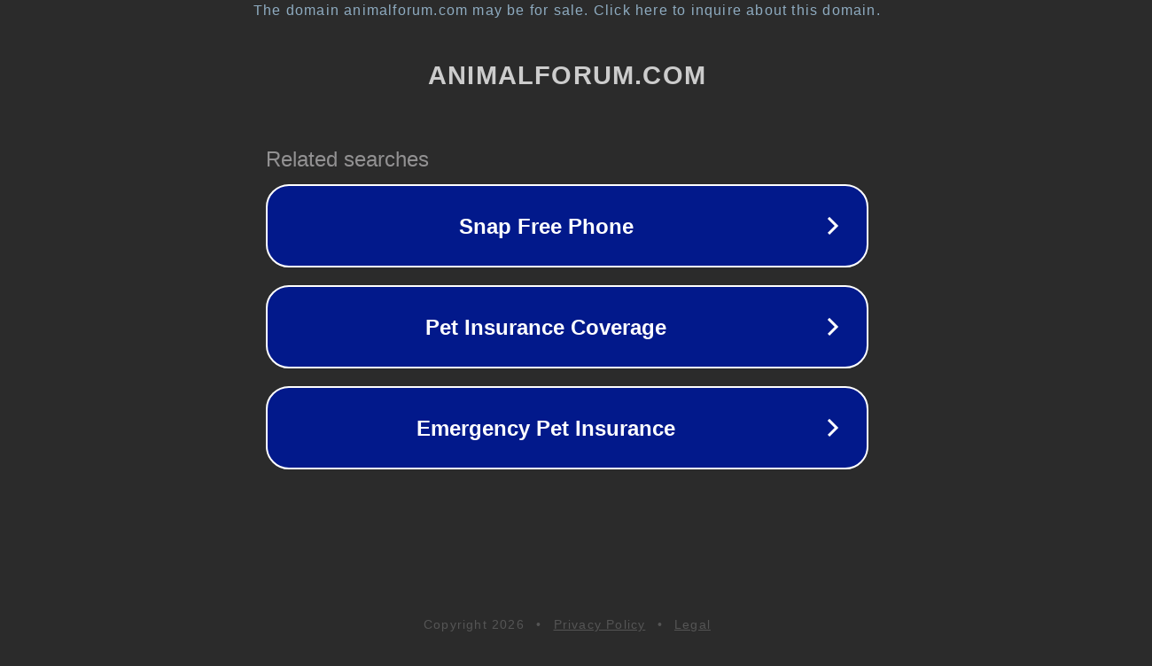

--- FILE ---
content_type: text/html; charset=utf-8
request_url: https://animalforum.com/forum/cats/cat-and-kitten-pictures/5065-my-cute-molly-3
body_size: 1118
content:
<!doctype html>
<html data-adblockkey="MFwwDQYJKoZIhvcNAQEBBQADSwAwSAJBANDrp2lz7AOmADaN8tA50LsWcjLFyQFcb/P2Txc58oYOeILb3vBw7J6f4pamkAQVSQuqYsKx3YzdUHCvbVZvFUsCAwEAAQ==_YxeUpMnVlFhvN+KPW+x0d4GAFdO82lwC8+ucQJs1VUuafF0We/sfYaACdlBi4/IRzL+IjWJBSo4o+XkIay94tA==" lang="en" style="background: #2B2B2B;">
<head>
    <meta charset="utf-8">
    <meta name="viewport" content="width=device-width, initial-scale=1">
    <link rel="icon" href="[data-uri]">
    <link rel="preconnect" href="https://www.google.com" crossorigin>
</head>
<body>
<div id="target" style="opacity: 0"></div>
<script>window.park = "[base64]";</script>
<script src="/bTmJlUaNK.js"></script>
</body>
</html>
